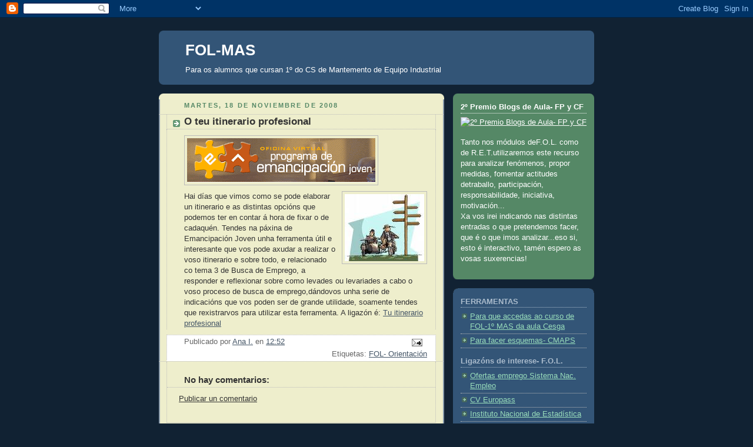

--- FILE ---
content_type: text/html; charset=UTF-8
request_url: https://mantementosarria.blogspot.com/2008/11/o-teu-itinerario-profesional.html
body_size: 9151
content:
<!DOCTYPE html>
<html dir='ltr'>
<head>
<link href='https://www.blogger.com/static/v1/widgets/2944754296-widget_css_bundle.css' rel='stylesheet' type='text/css'/>
<meta content='text/html; charset=UTF-8' http-equiv='Content-Type'/>
<meta content='blogger' name='generator'/>
<link href='https://mantementosarria.blogspot.com/favicon.ico' rel='icon' type='image/x-icon'/>
<link href='http://mantementosarria.blogspot.com/2008/11/o-teu-itinerario-profesional.html' rel='canonical'/>
<link rel="alternate" type="application/atom+xml" title="FOL-MAS - Atom" href="https://mantementosarria.blogspot.com/feeds/posts/default" />
<link rel="alternate" type="application/rss+xml" title="FOL-MAS - RSS" href="https://mantementosarria.blogspot.com/feeds/posts/default?alt=rss" />
<link rel="service.post" type="application/atom+xml" title="FOL-MAS - Atom" href="https://www.blogger.com/feeds/7534231940892876311/posts/default" />

<link rel="alternate" type="application/atom+xml" title="FOL-MAS - Atom" href="https://mantementosarria.blogspot.com/feeds/3615029864871269477/comments/default" />
<!--Can't find substitution for tag [blog.ieCssRetrofitLinks]-->
<link href='https://blogger.googleusercontent.com/img/b/R29vZ2xl/AVvXsEi_8IwQeTKRxGCk-f6b4vkjmiSBP-pvMDS4c8gK9fZzQdjod1roYb3OQoV6XhItfIECZ8Hs551hUhtX2Z0W6mNW4Vl72PznAnoGaadNMEUizy7s45xzoIydzIRcXQb05XGA6C46CkcHe0k/s320/logo_principal.gif' rel='image_src'/>
<meta content='http://mantementosarria.blogspot.com/2008/11/o-teu-itinerario-profesional.html' property='og:url'/>
<meta content='O teu itinerario profesional' property='og:title'/>
<meta content='Hai días que vimos como se pode elaborar un itinerario e as distintas opcións que podemos ter en contar á hora de fixar o de cadaquén. Tende...' property='og:description'/>
<meta content='https://blogger.googleusercontent.com/img/b/R29vZ2xl/AVvXsEi_8IwQeTKRxGCk-f6b4vkjmiSBP-pvMDS4c8gK9fZzQdjod1roYb3OQoV6XhItfIECZ8Hs551hUhtX2Z0W6mNW4Vl72PznAnoGaadNMEUizy7s45xzoIydzIRcXQb05XGA6C46CkcHe0k/w1200-h630-p-k-no-nu/logo_principal.gif' property='og:image'/>
<title>FOL-MAS: O teu itinerario profesional</title>
<style id='page-skin-1' type='text/css'><!--
/*
-----------------------------------------------
Blogger Template Style
Name:     Rounders 3
Date:     27 Feb 2004
Updated by: Blogger Team
----------------------------------------------- */
body {
background:#123;
margin:0;
text-align:center;
line-height: 1.5em;
font: x-small Trebuchet MS, Verdana, Arial, Sans-serif;
color:#333333;
font-size/* */:/**/small;
font-size: /**/small;
}
/* Page Structure
----------------------------------------------- */
/* The images which help create rounded corners depend on the
following widths and measurements. If you want to change
these measurements, the images will also need to change.
*/
#outer-wrapper {
width:740px;
margin:0 auto;
text-align:left;
font: normal normal 100% 'Trebuchet MS',Verdana,Arial,Sans-serif;
}
#main-wrap1 {
width:485px;
float:left;
background:#eeeecc url("https://resources.blogblog.com/blogblog/data/rounders3/corners_main_bot.gif") no-repeat left bottom;
margin:15px 0 0;
padding:0 0 10px;
color:#333333;
font-size:97%;
line-height:1.5em;
word-wrap: break-word; /* fix for long text breaking sidebar float in IE */
overflow: hidden;     /* fix for long non-text content breaking IE sidebar float */
}
#main-wrap2 {
float:left;
width:100%;
background:url("https://resources.blogblog.com/blogblog/data/rounders3/corners_main_top.gif") no-repeat left top;
padding:10px 0 0;
}
#main {
background:url("https://resources.blogblog.com/blogblog/data/rounders3/rails_main.gif") repeat-y left;
padding:0;
width:485px;
}
#sidebar-wrap {
width:240px;
float:right;
margin:15px 0 0;
font-size:97%;
line-height:1.5em;
word-wrap: break-word; /* fix for long text breaking sidebar float in IE */
overflow: hidden;     /* fix for long non-text content breaking IE sidebar float */
}
.main .widget {
margin-top: 4px;
width: 468px;
padding: 0 13px;
}
.main .Blog {
margin: 0;
padding: 0;
width: 484px;
}
/* Links
----------------------------------------------- */
a:link {
color: #445566;
}
a:visited {
color: #223344;
}
a:hover {
color: #223344;
}
a img {
border-width:0;
}
/* Blog Header
----------------------------------------------- */
#header-wrapper {
background:#335577 url("https://resources.blogblog.com/blogblog/data/rounders3/corners_cap_top.gif") no-repeat left top;
margin-top:22px;
margin-right:0;
margin-bottom:0;
margin-left:0;
padding-top:8px;
padding-right:0;
padding-bottom:0;
padding-left:0;
color:#ffffff;
}
#header {
background:url("https://resources.blogblog.com/blogblog/data/rounders3/corners_cap_bot.gif") no-repeat left bottom;
padding:0 15px 8px;
}
#header h1 {
margin:0;
padding:10px 30px 5px;
line-height:1.2em;
font: normal bold 200% 'Trebuchet MS',Verdana,Arial,Sans-serif;
}
#header a,
#header a:visited {
text-decoration:none;
color: #ffffff;
}
#header .description {
margin:0;
padding:5px 30px 10px;
line-height:1.5em;
font: normal normal 100% 'Trebuchet MS',Verdana,Arial,Sans-serif;
}
/* Posts
----------------------------------------------- */
h2.date-header {
margin-top:0;
margin-right:28px;
margin-bottom:0;
margin-left:43px;
font-size:85%;
line-height:2em;
text-transform:uppercase;
letter-spacing:.2em;
color:#558866;
}
.post {
margin:.3em 0 25px;
padding:0 13px;
border:1px dotted #bbbbbb;
border-width:1px 0;
}
.post h3 {
margin:0;
line-height:1.5em;
background:url("https://resources.blogblog.com/blogblog/data/rounders3/icon_arrow.gif") no-repeat 10px .5em;
display:block;
border:1px dotted #bbbbbb;
border-width:0 1px 1px;
padding-top:2px;
padding-right:14px;
padding-bottom:2px;
padding-left:29px;
color: #333333;
font: normal bold 135% 'Trebuchet MS',Verdana,Arial,Sans-serif;
}
.post h3 a, .post h3 a:visited {
text-decoration:none;
color: #333333;
}
a.title-link:hover {
background-color: #bbbbbb;
color: #333333;
}
.post-body {
border:1px dotted #bbbbbb;
border-width:0 1px 1px;
border-bottom-color:#eeeecc;
padding-top:10px;
padding-right:14px;
padding-bottom:1px;
padding-left:29px;
}
html>body .post-body {
border-bottom-width:0;
}
.post-body {
margin:0 0 .75em;
}
.post-body blockquote {
line-height:1.3em;
}
.post-footer {
background: #ffffff;
margin:0;
padding-top:2px;
padding-right:14px;
padding-bottom:2px;
padding-left:29px;
border:1px dotted #bbbbbb;
border-width:1px;
font-size:100%;
line-height:1.5em;
color: #666666;
}
/*
The first line of the post footer might only have floated text, so we need to give it a height.
The height comes from the post-footer line-height
*/
.post-footer-line-1 {
min-height:1.5em;
_height:1.5em;
}
.post-footer p {
margin: 0;
}
html>body .post-footer {
border-bottom-color:transparent;
}
.uncustomized-post-template .post-footer {
text-align: right;
}
.uncustomized-post-template .post-author,
.uncustomized-post-template .post-timestamp {
display: block;
float: left;
text-align:left;
margin-right: 4px;
}
.post-footer a {
color: #456;
}
.post-footer a:hover {
color: #234;
}
a.comment-link {
/* IE5.0/Win doesn't apply padding to inline elements,
so we hide these two declarations from it */
background/* */:/**/url("https://resources.blogblog.com/blogblog/data/rounders/icon_comment_left.gif") no-repeat left 45%;
padding-left:14px;
}
html>body a.comment-link {
/* Respecified, for IE5/Mac's benefit */
background:url("https://resources.blogblog.com/blogblog/data/rounders3/icon_comment_left.gif") no-repeat left 45%;
padding-left:14px;
}
.post img, table.tr-caption-container {
margin-top:0;
margin-right:0;
margin-bottom:5px;
margin-left:0;
padding:4px;
border:1px solid #bbbbbb;
}
.tr-caption-container img {
border: none;
margin: 0;
padding: 0;
}
blockquote {
margin:.75em 0;
border:1px dotted #bbbbbb;
border-width:1px 0;
padding:5px 15px;
color: #558866;
}
.post blockquote p {
margin:.5em 0;
}
#blog-pager-newer-link {
float: left;
margin-left: 13px;
}
#blog-pager-older-link {
float: right;
margin-right: 13px;
}
#blog-pager {
text-align: center;
}
.feed-links {
clear: both;
line-height: 2.5em;
margin-left: 13px;
}
/* Comments
----------------------------------------------- */
#comments {
margin:-25px 13px 0;
border:1px dotted #bbbbbb;
border-width:0 1px 1px;
padding-top:20px;
padding-right:0;
padding-bottom:15px;
padding-left:0;
}
#comments h4 {
margin:0 0 10px;
padding-top:0;
padding-right:14px;
padding-bottom:2px;
padding-left:29px;
border-bottom:1px dotted #bbbbbb;
font-size:120%;
line-height:1.4em;
color:#333333;
}
#comments-block {
margin-top:0;
margin-right:15px;
margin-bottom:0;
margin-left:9px;
}
.comment-author {
background:url("https://resources.blogblog.com/blogblog/data/rounders3/icon_comment_left.gif") no-repeat 2px .3em;
margin:.5em 0;
padding-top:0;
padding-right:0;
padding-bottom:0;
padding-left:20px;
font-weight:bold;
}
.comment-body {
margin:0 0 1.25em;
padding-top:0;
padding-right:0;
padding-bottom:0;
padding-left:20px;
}
.comment-body p {
margin:0 0 .5em;
}
.comment-footer {
margin:0 0 .5em;
padding-top:0;
padding-right:0;
padding-bottom:.75em;
padding-left:20px;
}
.comment-footer a:link {
color: #333;
}
.deleted-comment {
font-style:italic;
color:gray;
}
.comment-form {
padding-left:20px;
padding-right:5px;
}
#comments .comment-form h4 {
padding-left:0px;
}
/* Profile
----------------------------------------------- */
.profile-img {
float: left;
margin-top: 5px;
margin-right: 5px;
margin-bottom: 5px;
margin-left: 0;
border: 4px solid #ffffff;
}
.profile-datablock {
margin-top:0;
margin-right:15px;
margin-bottom:.5em;
margin-left:0;
padding-top:8px;
}
.profile-link {
background:url("https://resources.blogblog.com/blogblog/data/rounders3/icon_profile_left.gif") no-repeat left .1em;
padding-left:15px;
font-weight:bold;
}
.profile-textblock {
clear: both;
margin: 0;
}
.sidebar .clear, .main .widget .clear {
clear: both;
}
#sidebartop-wrap {
background:#558866 url("https://resources.blogblog.com/blogblog/data/rounders3/corners_prof_bot.gif") no-repeat left bottom;
margin:0px 0px 15px;
padding:0px 0px 10px;
color:#ffffff;
}
#sidebartop-wrap2 {
background:url("https://resources.blogblog.com/blogblog/data/rounders3/corners_prof_top.gif") no-repeat left top;
padding: 10px 0 0;
margin:0;
border-width:0;
}
#sidebartop h2 {
line-height:1.5em;
color:#ffffff;
border-bottom: 1px dotted #ffffff;
font: normal bold 100% 'Trebuchet MS',Verdana,Arial,Sans-serif;
margin-bottom: 0.5em;
}
#sidebartop a {
color: #ffffff;
}
#sidebartop a:hover {
color: #ffffff;
}
#sidebartop a:visited {
color: #ffffff;
}
#sidebar a {
color: #99ddbb;
}
#sidebar a:hover,
#sidebar a:visited {
color: #ffffff;
}
/* Sidebar Boxes
----------------------------------------------- */
.sidebar .widget {
margin:.5em 13px 1.25em;
padding:0 0px;
}
.widget-content {
margin-top: 0.5em;
}
#sidebarbottom-wrap1 {
background:#335577 url("https://resources.blogblog.com/blogblog/data/rounders3/corners_side_top.gif") no-repeat left top;
margin:0 0 15px;
padding:10px 0 0;
color: #ffffff;
}
#sidebarbottom-wrap2 {
background:url("https://resources.blogblog.com/blogblog/data/rounders3/corners_side_bot.gif") no-repeat left bottom;
padding:0 0 8px;
}
.sidebar h2 {
margin-top:0;
margin-right:0;
margin-bottom:.5em;
margin-left:0;
padding:0 0 .2em;
line-height:1.5em;
font:normal bold 100% 'Trebuchet MS',Verdana,Arial,Sans-serif;
}
.sidebar ul {
list-style:none;
margin:0 0 1.25em;
padding:0;
}
.sidebar ul li {
background:url("https://resources.blogblog.com/blogblog/data/rounders3/icon_arrow_sm.gif") no-repeat 2px .25em;
margin:0;
padding-top:0;
padding-right:0;
padding-bottom:3px;
padding-left:16px;
margin-bottom:3px;
border-bottom:1px dotted #bbbbbb;
line-height:1.4em;
}
.sidebar p {
margin:0 0 .6em;
}
#sidebar h2 {
color: #aabbcc;
border-bottom: 1px dotted #aabbcc;
}
/* Footer
----------------------------------------------- */
#footer-wrap1 {
clear:both;
margin:0 0 10px;
padding:15px 0 0;
}
#footer-wrap2 {
background:#335577 url("https://resources.blogblog.com/blogblog/data/rounders3/corners_cap_top.gif") no-repeat left top;
color:#ffffff;
}
#footer {
background:url("https://resources.blogblog.com/blogblog/data/rounders3/corners_cap_bot.gif") no-repeat left bottom;
padding:8px 15px;
}
#footer hr {display:none;}
#footer p {margin:0;}
#footer a {color:#ffffff;}
#footer .widget-content {
margin:0;
}
/** Page structure tweaks for layout editor wireframe */
body#layout #main-wrap1,
body#layout #sidebar-wrap,
body#layout #header-wrapper {
margin-top: 0;
}
body#layout #header, body#layout #header-wrapper,
body#layout #outer-wrapper {
margin-left:0,
margin-right: 0;
padding: 0;
}
body#layout #outer-wrapper {
width: 730px;
}
body#layout #footer-wrap1 {
padding-top: 0;
}

--></style>
<link href='https://www.blogger.com/dyn-css/authorization.css?targetBlogID=7534231940892876311&amp;zx=4a6ce411-d5ed-4b87-be79-5317fed5b36f' media='none' onload='if(media!=&#39;all&#39;)media=&#39;all&#39;' rel='stylesheet'/><noscript><link href='https://www.blogger.com/dyn-css/authorization.css?targetBlogID=7534231940892876311&amp;zx=4a6ce411-d5ed-4b87-be79-5317fed5b36f' rel='stylesheet'/></noscript>
<meta name='google-adsense-platform-account' content='ca-host-pub-1556223355139109'/>
<meta name='google-adsense-platform-domain' content='blogspot.com'/>

</head>
<body>
<div class='navbar section' id='navbar'><div class='widget Navbar' data-version='1' id='Navbar1'><script type="text/javascript">
    function setAttributeOnload(object, attribute, val) {
      if(window.addEventListener) {
        window.addEventListener('load',
          function(){ object[attribute] = val; }, false);
      } else {
        window.attachEvent('onload', function(){ object[attribute] = val; });
      }
    }
  </script>
<div id="navbar-iframe-container"></div>
<script type="text/javascript" src="https://apis.google.com/js/platform.js"></script>
<script type="text/javascript">
      gapi.load("gapi.iframes:gapi.iframes.style.bubble", function() {
        if (gapi.iframes && gapi.iframes.getContext) {
          gapi.iframes.getContext().openChild({
              url: 'https://www.blogger.com/navbar/7534231940892876311?po\x3d3615029864871269477\x26origin\x3dhttps://mantementosarria.blogspot.com',
              where: document.getElementById("navbar-iframe-container"),
              id: "navbar-iframe"
          });
        }
      });
    </script><script type="text/javascript">
(function() {
var script = document.createElement('script');
script.type = 'text/javascript';
script.src = '//pagead2.googlesyndication.com/pagead/js/google_top_exp.js';
var head = document.getElementsByTagName('head')[0];
if (head) {
head.appendChild(script);
}})();
</script>
</div></div>
<div id='outer-wrapper'>
<div id='header-wrapper'>
<div class='header section' id='header'><div class='widget Header' data-version='1' id='Header1'>
<div id='header-inner'>
<div class='titlewrapper'>
<h1 class='title'>
<a href='https://mantementosarria.blogspot.com/'>
FOL-MAS
</a>
</h1>
</div>
<div class='descriptionwrapper'>
<p class='description'><span>Para os alumnos que cursan 1º do CS de Mantemento de Equipo Industrial</span></p>
</div>
</div>
</div></div>
</div>
<div id='crosscol-wrapper' style='text-align:center'>
<div class='crosscol no-items section' id='crosscol'></div>
</div>
<div id='main-wrap1'><div id='main-wrap2'>
<div class='main section' id='main'><div class='widget Blog' data-version='1' id='Blog1'>
<div class='blog-posts hfeed'>

          <div class="date-outer">
        
<h2 class='date-header'><span>martes, 18 de noviembre de 2008</span></h2>

          <div class="date-posts">
        
<div class='post-outer'>
<div class='post hentry uncustomized-post-template' itemprop='blogPost' itemscope='itemscope' itemtype='http://schema.org/BlogPosting'>
<meta content='https://blogger.googleusercontent.com/img/b/R29vZ2xl/AVvXsEi_8IwQeTKRxGCk-f6b4vkjmiSBP-pvMDS4c8gK9fZzQdjod1roYb3OQoV6XhItfIECZ8Hs551hUhtX2Z0W6mNW4Vl72PznAnoGaadNMEUizy7s45xzoIydzIRcXQb05XGA6C46CkcHe0k/s320/logo_principal.gif' itemprop='image_url'/>
<meta content='7534231940892876311' itemprop='blogId'/>
<meta content='3615029864871269477' itemprop='postId'/>
<a name='3615029864871269477'></a>
<h3 class='post-title entry-title' itemprop='name'>
O teu itinerario profesional
</h3>
<div class='post-header'>
<div class='post-header-line-1'></div>
</div>
<div class='post-body entry-content' id='post-body-3615029864871269477' itemprop='description articleBody'>
<a href="https://blogger.googleusercontent.com/img/b/R29vZ2xl/AVvXsEi_8IwQeTKRxGCk-f6b4vkjmiSBP-pvMDS4c8gK9fZzQdjod1roYb3OQoV6XhItfIECZ8Hs551hUhtX2Z0W6mNW4Vl72PznAnoGaadNMEUizy7s45xzoIydzIRcXQb05XGA6C46CkcHe0k/s1600-h/logo_principal.gif"><img alt="" border="0" id="BLOGGER_PHOTO_ID_5270294492999901986" src="https://blogger.googleusercontent.com/img/b/R29vZ2xl/AVvXsEi_8IwQeTKRxGCk-f6b4vkjmiSBP-pvMDS4c8gK9fZzQdjod1roYb3OQoV6XhItfIECZ8Hs551hUhtX2Z0W6mNW4Vl72PznAnoGaadNMEUizy7s45xzoIydzIRcXQb05XGA6C46CkcHe0k/s320/logo_principal.gif" style="float:left; margin:0 10px 10px 0;cursor:pointer; cursor:hand;width: 320px; height: 75px;" /></a><br /><br /><a href="https://blogger.googleusercontent.com/img/b/R29vZ2xl/AVvXsEio2Uq-JQuN9iUKiLnqS8F0SH4nbo8fmQx0q2G5GTegpaKpeRFJbVgw09U5u55NrnKrLjpqvwslKv5-qYWjQVfNkd7zIRnGLN-Qg5zPKkzbu2MbWauKim_Pat7z1Jc2fTgimjYGv_9fgZo/s1600-h/images.jpg"><img alt="" border="0" id="BLOGGER_PHOTO_ID_5270289540229997138" src="https://blogger.googleusercontent.com/img/b/R29vZ2xl/AVvXsEio2Uq-JQuN9iUKiLnqS8F0SH4nbo8fmQx0q2G5GTegpaKpeRFJbVgw09U5u55NrnKrLjpqvwslKv5-qYWjQVfNkd7zIRnGLN-Qg5zPKkzbu2MbWauKim_Pat7z1Jc2fTgimjYGv_9fgZo/s320/images.jpg" style="float:right; margin:0 0 10px 10px;cursor:pointer; cursor:hand;width: 135px; height: 114px;" /></a><br /><br /><br />Hai días que vimos como se pode elaborar un itinerario e as distintas opcións que podemos ter en contar á hora de fixar o de cadaquén. Tendes na páxina de Emancipación Joven unha ferramenta útil e interesante que vos pode axudar a realizar o voso itinerario e sobre todo, e relacionado co tema 3 de Busca de Emprego, a responder e reflexionar sobre como levades ou levariades a cabo o voso proceso de busca de emprego,dándovos unha serie de indicacións que vos poden ser de grande utilidade, soamente tendes que rexistrarvos para utilizar esta ferramenta. A ligazón é: <a href="http://www.emancipacionjoven.es/index.php?id=402">Tu itinerario profesional</a>
<div style='clear: both;'></div>
</div>
<div class='post-footer'>
<div class='post-footer-line post-footer-line-1'>
<span class='post-author vcard'>
Publicado por
<span class='fn' itemprop='author' itemscope='itemscope' itemtype='http://schema.org/Person'>
<meta content='https://www.blogger.com/profile/11379918232792273949' itemprop='url'/>
<a class='g-profile' href='https://www.blogger.com/profile/11379918232792273949' rel='author' title='author profile'>
<span itemprop='name'>Ana I.</span>
</a>
</span>
</span>
<span class='post-timestamp'>
en
<meta content='http://mantementosarria.blogspot.com/2008/11/o-teu-itinerario-profesional.html' itemprop='url'/>
<a class='timestamp-link' href='https://mantementosarria.blogspot.com/2008/11/o-teu-itinerario-profesional.html' rel='bookmark' title='permanent link'><abbr class='published' itemprop='datePublished' title='2008-11-18T12:52:00+01:00'>12:52</abbr></a>
</span>
<span class='post-comment-link'>
</span>
<span class='post-icons'>
<span class='item-action'>
<a href='https://www.blogger.com/email-post/7534231940892876311/3615029864871269477' title='Enviar entrada por correo electrónico'>
<img alt='' class='icon-action' height='13' src='https://resources.blogblog.com/img/icon18_email.gif' width='18'/>
</a>
</span>
<span class='item-control blog-admin pid-2012703450'>
<a href='https://www.blogger.com/post-edit.g?blogID=7534231940892876311&postID=3615029864871269477&from=pencil' title='Editar entrada'>
<img alt='' class='icon-action' height='18' src='https://resources.blogblog.com/img/icon18_edit_allbkg.gif' width='18'/>
</a>
</span>
</span>
<div class='post-share-buttons goog-inline-block'>
</div>
</div>
<div class='post-footer-line post-footer-line-2'>
<span class='post-labels'>
Etiquetas:
<a href='https://mantementosarria.blogspot.com/search/label/FOL-%20Orientaci%C3%B3n' rel='tag'>FOL- Orientación</a>
</span>
</div>
<div class='post-footer-line post-footer-line-3'>
<span class='post-location'>
</span>
</div>
</div>
</div>
<div class='comments' id='comments'>
<a name='comments'></a>
<h4>No hay comentarios:</h4>
<div id='Blog1_comments-block-wrapper'>
<dl class='avatar-comment-indent' id='comments-block'>
</dl>
</div>
<p class='comment-footer'>
<a href='https://www.blogger.com/comment/fullpage/post/7534231940892876311/3615029864871269477' onclick=''>Publicar un comentario</a>
</p>
</div>
</div>

        </div></div>
      
</div>
<div class='blog-pager' id='blog-pager'>
<span id='blog-pager-newer-link'>
<a class='blog-pager-newer-link' href='https://mantementosarria.blogspot.com/2008/11/probas-de-seleccin.html' id='Blog1_blog-pager-newer-link' title='Entrada más reciente'>Entrada más reciente</a>
</span>
<span id='blog-pager-older-link'>
<a class='blog-pager-older-link' href='https://mantementosarria.blogspot.com/2008/10/novas-profesins-do-sculo-xxi.html' id='Blog1_blog-pager-older-link' title='Entrada antigua'>Entrada antigua</a>
</span>
<a class='home-link' href='https://mantementosarria.blogspot.com/'>Inicio</a>
</div>
<div class='clear'></div>
<div class='post-feeds'>
<div class='feed-links'>
Suscribirse a:
<a class='feed-link' href='https://mantementosarria.blogspot.com/feeds/3615029864871269477/comments/default' target='_blank' type='application/atom+xml'>Enviar comentarios (Atom)</a>
</div>
</div>
</div></div>
</div></div>
<div id='sidebar-wrap'>
<div id='sidebartop-wrap'><div id='sidebartop-wrap2'>
<div class='sidebar section' id='sidebartop'>
<div class='widget Image' data-version='1' id='Image2'>
<h2>2º Premio Blogs de Aula- FP y CF</h2>
<div class='widget-content'>
<a href='http://edublogs08.ciberespiral.net/'>
<img alt='2º Premio Blogs de Aula- FP y CF' height='339' id='Image2_img' src='https://lh3.googleusercontent.com/blogger_img_proxy/AEn0k_udjTnZil0yu1S1AjJKaCNqT_zAzjYQtO5zc8T-Ptq8JLI3lWigEiYH-_DSONnLQN3fO1sKMCtLR00beTVKO4Gj2Zd-IH4ndC-SbuI2zAiVfGbtTgSSsVKeulrSlAwqhLaN0YA=s0-d' width='240'/>
</a>
<br/>
</div>
<div class='clear'></div>
</div><div class='widget Text' data-version='1' id='Text1'>
<div class='widget-content'>
Tanto nos módulos deF.O.L. como de R.E.T.utilizaremos este recurso para analizar fenómenos, propor medidas, fomentar actitudes detraballo, participación, responsabilidade, iniciativa, motivación...<br/>Xa vos irei indicando nas distintas entradas o que pretendemos facer, que é o que imos analizar...eso si, esto é interactivo, tamén espero as vosas suxerencias!<br/>
</div>
<div class='clear'></div>
</div></div>
</div></div>
<div id='sidebarbottom-wrap1'><div id='sidebarbottom-wrap2'>
<div class='sidebar section' id='sidebar'><div class='widget LinkList' data-version='1' id='LinkList3'>
<h2>FERRAMENTAS</h2>
<div class='widget-content'>
<ul>
<li><a href='http://aula.cesga.es/'>Para que accedas ao curso de FOL-1º MAS da aula Cesga</a></li>
<li><a href='http://cmap.ihmc.us/download/'>Para facer esquemas- CMAPS</a></li>
</ul>
<div class='clear'></div>
</div>
</div><div class='widget LinkList' data-version='1' id='LinkList1'>
<h2>Ligazóns de interese- F.O.L.</h2>
<div class='widget-content'>
<ul>
<li><a href='http://www.sistemanacionalempleo.es/entradaP.html'>Ofertas emprego Sistema Nac. Empleo</a></li>
<li><a href='http://europass.cedefop.europa.eu/'>CV Europass</a></li>
<li><a href='http://www.ine.es/'>Instituto Nacional de Estadística</a></li>
<li><a href='http://www.mec.es/educa/index.html'>Ministerio de Educación</a></li>
<li><a href='http://www.xunta.es/portal/index.html'>Xunta de Galicia</a></li>
<li><a href='http://www.edu.xunta.es/portal/index.html'>Consellería de Educación</a></li>
</ul>
<div class='clear'></div>
</div>
</div><div class='widget LinkList' data-version='1' id='LinkList2'>
<h2>Ligazóns de interese- R.E.T</h2>
<div class='widget-content'>
<ul>
<li><a href='http://es.wikipedia.org/wiki/Portada'>Wikipedia La enciclopedia libre</a></li>
</ul>
<div class='clear'></div>
</div>
</div><div class='widget Image' data-version='1' id='Image1'>
<div class='widget-content'>
<img alt='' height='240' id='Image1_img' src='https://blogger.googleusercontent.com/img/b/R29vZ2xl/AVvXsEhww-WLYBRKpxww52tRu3wlmDk5tIqihYkZI-zjkn3JdJM6SFU5XAmWTNlnjSbN7HT1icKnW8VATdJn4DnQs2ckwNQpZKcaQCkOY6arKINdIk3OG9lOp3erD3koH4uL-lKHatSnB_UmeYw/s240/II_premio_edublogs08.jpg' width='195'/>
<br/>
</div>
<div class='clear'></div>
</div><div class='widget BlogArchive' data-version='1' id='BlogArchive1'>
<h2>Archivo del blog</h2>
<div class='widget-content'>
<div id='ArchiveList'>
<div id='BlogArchive1_ArchiveList'>
<ul class='hierarchy'>
<li class='archivedate collapsed'>
<a class='toggle' href='javascript:void(0)'>
<span class='zippy'>

        &#9658;&#160;
      
</span>
</a>
<a class='post-count-link' href='https://mantementosarria.blogspot.com/2009/'>
2009
</a>
<span class='post-count' dir='ltr'>(2)</span>
<ul class='hierarchy'>
<li class='archivedate collapsed'>
<a class='toggle' href='javascript:void(0)'>
<span class='zippy'>

        &#9658;&#160;
      
</span>
</a>
<a class='post-count-link' href='https://mantementosarria.blogspot.com/2009/02/'>
febrero
</a>
<span class='post-count' dir='ltr'>(1)</span>
</li>
</ul>
<ul class='hierarchy'>
<li class='archivedate collapsed'>
<a class='toggle' href='javascript:void(0)'>
<span class='zippy'>

        &#9658;&#160;
      
</span>
</a>
<a class='post-count-link' href='https://mantementosarria.blogspot.com/2009/01/'>
enero
</a>
<span class='post-count' dir='ltr'>(1)</span>
</li>
</ul>
</li>
</ul>
<ul class='hierarchy'>
<li class='archivedate expanded'>
<a class='toggle' href='javascript:void(0)'>
<span class='zippy toggle-open'>

        &#9660;&#160;
      
</span>
</a>
<a class='post-count-link' href='https://mantementosarria.blogspot.com/2008/'>
2008
</a>
<span class='post-count' dir='ltr'>(44)</span>
<ul class='hierarchy'>
<li class='archivedate expanded'>
<a class='toggle' href='javascript:void(0)'>
<span class='zippy toggle-open'>

        &#9660;&#160;
      
</span>
</a>
<a class='post-count-link' href='https://mantementosarria.blogspot.com/2008/11/'>
noviembre
</a>
<span class='post-count' dir='ltr'>(2)</span>
<ul class='posts'>
<li><a href='https://mantementosarria.blogspot.com/2008/11/probas-de-seleccin.html'>Probas de selección</a></li>
<li><a href='https://mantementosarria.blogspot.com/2008/11/o-teu-itinerario-profesional.html'>O teu itinerario profesional</a></li>
</ul>
</li>
</ul>
<ul class='hierarchy'>
<li class='archivedate collapsed'>
<a class='toggle' href='javascript:void(0)'>
<span class='zippy'>

        &#9658;&#160;
      
</span>
</a>
<a class='post-count-link' href='https://mantementosarria.blogspot.com/2008/10/'>
octubre
</a>
<span class='post-count' dir='ltr'>(6)</span>
</li>
</ul>
<ul class='hierarchy'>
<li class='archivedate collapsed'>
<a class='toggle' href='javascript:void(0)'>
<span class='zippy'>

        &#9658;&#160;
      
</span>
</a>
<a class='post-count-link' href='https://mantementosarria.blogspot.com/2008/09/'>
septiembre
</a>
<span class='post-count' dir='ltr'>(2)</span>
</li>
</ul>
<ul class='hierarchy'>
<li class='archivedate collapsed'>
<a class='toggle' href='javascript:void(0)'>
<span class='zippy'>

        &#9658;&#160;
      
</span>
</a>
<a class='post-count-link' href='https://mantementosarria.blogspot.com/2008/06/'>
junio
</a>
<span class='post-count' dir='ltr'>(6)</span>
</li>
</ul>
<ul class='hierarchy'>
<li class='archivedate collapsed'>
<a class='toggle' href='javascript:void(0)'>
<span class='zippy'>

        &#9658;&#160;
      
</span>
</a>
<a class='post-count-link' href='https://mantementosarria.blogspot.com/2008/05/'>
mayo
</a>
<span class='post-count' dir='ltr'>(6)</span>
</li>
</ul>
<ul class='hierarchy'>
<li class='archivedate collapsed'>
<a class='toggle' href='javascript:void(0)'>
<span class='zippy'>

        &#9658;&#160;
      
</span>
</a>
<a class='post-count-link' href='https://mantementosarria.blogspot.com/2008/04/'>
abril
</a>
<span class='post-count' dir='ltr'>(6)</span>
</li>
</ul>
<ul class='hierarchy'>
<li class='archivedate collapsed'>
<a class='toggle' href='javascript:void(0)'>
<span class='zippy'>

        &#9658;&#160;
      
</span>
</a>
<a class='post-count-link' href='https://mantementosarria.blogspot.com/2008/02/'>
febrero
</a>
<span class='post-count' dir='ltr'>(9)</span>
</li>
</ul>
<ul class='hierarchy'>
<li class='archivedate collapsed'>
<a class='toggle' href='javascript:void(0)'>
<span class='zippy'>

        &#9658;&#160;
      
</span>
</a>
<a class='post-count-link' href='https://mantementosarria.blogspot.com/2008/01/'>
enero
</a>
<span class='post-count' dir='ltr'>(7)</span>
</li>
</ul>
</li>
</ul>
<ul class='hierarchy'>
<li class='archivedate collapsed'>
<a class='toggle' href='javascript:void(0)'>
<span class='zippy'>

        &#9658;&#160;
      
</span>
</a>
<a class='post-count-link' href='https://mantementosarria.blogspot.com/2007/'>
2007
</a>
<span class='post-count' dir='ltr'>(7)</span>
<ul class='hierarchy'>
<li class='archivedate collapsed'>
<a class='toggle' href='javascript:void(0)'>
<span class='zippy'>

        &#9658;&#160;
      
</span>
</a>
<a class='post-count-link' href='https://mantementosarria.blogspot.com/2007/12/'>
diciembre
</a>
<span class='post-count' dir='ltr'>(1)</span>
</li>
</ul>
<ul class='hierarchy'>
<li class='archivedate collapsed'>
<a class='toggle' href='javascript:void(0)'>
<span class='zippy'>

        &#9658;&#160;
      
</span>
</a>
<a class='post-count-link' href='https://mantementosarria.blogspot.com/2007/11/'>
noviembre
</a>
<span class='post-count' dir='ltr'>(5)</span>
</li>
</ul>
<ul class='hierarchy'>
<li class='archivedate collapsed'>
<a class='toggle' href='javascript:void(0)'>
<span class='zippy'>

        &#9658;&#160;
      
</span>
</a>
<a class='post-count-link' href='https://mantementosarria.blogspot.com/2007/10/'>
octubre
</a>
<span class='post-count' dir='ltr'>(1)</span>
</li>
</ul>
</li>
</ul>
</div>
</div>
<div class='clear'></div>
</div>
</div><div class='widget Profile' data-version='1' id='Profile1'>
<h2>Datos personales</h2>
<div class='widget-content'>
<dl class='profile-datablock'>
<dt class='profile-data'>
<a class='profile-name-link g-profile' href='https://www.blogger.com/profile/11379918232792273949' rel='author' style='background-image: url(//www.blogger.com/img/logo-16.png);'>
Ana I.
</a>
</dt>
</dl>
<a class='profile-link' href='https://www.blogger.com/profile/11379918232792273949' rel='author'>Ver todo mi perfil</a>
<div class='clear'></div>
</div>
</div></div>
</div></div>
</div>
<div id='footer-wrap1'><div id='footer-wrap2'>
<div class='footer no-items section' id='footer'></div>
</div></div>
</div>

<script type="text/javascript" src="https://www.blogger.com/static/v1/widgets/2028843038-widgets.js"></script>
<script type='text/javascript'>
window['__wavt'] = 'AOuZoY7TNbA-qiiXdE29FP3fuOpNdC_jjQ:1769906658238';_WidgetManager._Init('//www.blogger.com/rearrange?blogID\x3d7534231940892876311','//mantementosarria.blogspot.com/2008/11/o-teu-itinerario-profesional.html','7534231940892876311');
_WidgetManager._SetDataContext([{'name': 'blog', 'data': {'blogId': '7534231940892876311', 'title': 'FOL-MAS', 'url': 'https://mantementosarria.blogspot.com/2008/11/o-teu-itinerario-profesional.html', 'canonicalUrl': 'http://mantementosarria.blogspot.com/2008/11/o-teu-itinerario-profesional.html', 'homepageUrl': 'https://mantementosarria.blogspot.com/', 'searchUrl': 'https://mantementosarria.blogspot.com/search', 'canonicalHomepageUrl': 'http://mantementosarria.blogspot.com/', 'blogspotFaviconUrl': 'https://mantementosarria.blogspot.com/favicon.ico', 'bloggerUrl': 'https://www.blogger.com', 'hasCustomDomain': false, 'httpsEnabled': true, 'enabledCommentProfileImages': true, 'gPlusViewType': 'FILTERED_POSTMOD', 'adultContent': false, 'analyticsAccountNumber': '', 'encoding': 'UTF-8', 'locale': 'es', 'localeUnderscoreDelimited': 'es', 'languageDirection': 'ltr', 'isPrivate': false, 'isMobile': false, 'isMobileRequest': false, 'mobileClass': '', 'isPrivateBlog': false, 'isDynamicViewsAvailable': true, 'feedLinks': '\x3clink rel\x3d\x22alternate\x22 type\x3d\x22application/atom+xml\x22 title\x3d\x22FOL-MAS - Atom\x22 href\x3d\x22https://mantementosarria.blogspot.com/feeds/posts/default\x22 /\x3e\n\x3clink rel\x3d\x22alternate\x22 type\x3d\x22application/rss+xml\x22 title\x3d\x22FOL-MAS - RSS\x22 href\x3d\x22https://mantementosarria.blogspot.com/feeds/posts/default?alt\x3drss\x22 /\x3e\n\x3clink rel\x3d\x22service.post\x22 type\x3d\x22application/atom+xml\x22 title\x3d\x22FOL-MAS - Atom\x22 href\x3d\x22https://www.blogger.com/feeds/7534231940892876311/posts/default\x22 /\x3e\n\n\x3clink rel\x3d\x22alternate\x22 type\x3d\x22application/atom+xml\x22 title\x3d\x22FOL-MAS - Atom\x22 href\x3d\x22https://mantementosarria.blogspot.com/feeds/3615029864871269477/comments/default\x22 /\x3e\n', 'meTag': '', 'adsenseHostId': 'ca-host-pub-1556223355139109', 'adsenseHasAds': false, 'adsenseAutoAds': false, 'boqCommentIframeForm': true, 'loginRedirectParam': '', 'view': '', 'dynamicViewsCommentsSrc': '//www.blogblog.com/dynamicviews/4224c15c4e7c9321/js/comments.js', 'dynamicViewsScriptSrc': '//www.blogblog.com/dynamicviews/488fc340cdb1c4a9', 'plusOneApiSrc': 'https://apis.google.com/js/platform.js', 'disableGComments': true, 'interstitialAccepted': false, 'sharing': {'platforms': [{'name': 'Obtener enlace', 'key': 'link', 'shareMessage': 'Obtener enlace', 'target': ''}, {'name': 'Facebook', 'key': 'facebook', 'shareMessage': 'Compartir en Facebook', 'target': 'facebook'}, {'name': 'Escribe un blog', 'key': 'blogThis', 'shareMessage': 'Escribe un blog', 'target': 'blog'}, {'name': 'X', 'key': 'twitter', 'shareMessage': 'Compartir en X', 'target': 'twitter'}, {'name': 'Pinterest', 'key': 'pinterest', 'shareMessage': 'Compartir en Pinterest', 'target': 'pinterest'}, {'name': 'Correo electr\xf3nico', 'key': 'email', 'shareMessage': 'Correo electr\xf3nico', 'target': 'email'}], 'disableGooglePlus': true, 'googlePlusShareButtonWidth': 0, 'googlePlusBootstrap': '\x3cscript type\x3d\x22text/javascript\x22\x3ewindow.___gcfg \x3d {\x27lang\x27: \x27es\x27};\x3c/script\x3e'}, 'hasCustomJumpLinkMessage': false, 'jumpLinkMessage': 'Leer m\xe1s', 'pageType': 'item', 'postId': '3615029864871269477', 'postImageThumbnailUrl': 'https://blogger.googleusercontent.com/img/b/R29vZ2xl/AVvXsEi_8IwQeTKRxGCk-f6b4vkjmiSBP-pvMDS4c8gK9fZzQdjod1roYb3OQoV6XhItfIECZ8Hs551hUhtX2Z0W6mNW4Vl72PznAnoGaadNMEUizy7s45xzoIydzIRcXQb05XGA6C46CkcHe0k/s72-c/logo_principal.gif', 'postImageUrl': 'https://blogger.googleusercontent.com/img/b/R29vZ2xl/AVvXsEi_8IwQeTKRxGCk-f6b4vkjmiSBP-pvMDS4c8gK9fZzQdjod1roYb3OQoV6XhItfIECZ8Hs551hUhtX2Z0W6mNW4Vl72PznAnoGaadNMEUizy7s45xzoIydzIRcXQb05XGA6C46CkcHe0k/s320/logo_principal.gif', 'pageName': 'O teu itinerario profesional', 'pageTitle': 'FOL-MAS: O teu itinerario profesional'}}, {'name': 'features', 'data': {}}, {'name': 'messages', 'data': {'edit': 'Editar', 'linkCopiedToClipboard': 'El enlace se ha copiado en el Portapapeles.', 'ok': 'Aceptar', 'postLink': 'Enlace de la entrada'}}, {'name': 'template', 'data': {'isResponsive': false, 'isAlternateRendering': false, 'isCustom': false}}, {'name': 'view', 'data': {'classic': {'name': 'classic', 'url': '?view\x3dclassic'}, 'flipcard': {'name': 'flipcard', 'url': '?view\x3dflipcard'}, 'magazine': {'name': 'magazine', 'url': '?view\x3dmagazine'}, 'mosaic': {'name': 'mosaic', 'url': '?view\x3dmosaic'}, 'sidebar': {'name': 'sidebar', 'url': '?view\x3dsidebar'}, 'snapshot': {'name': 'snapshot', 'url': '?view\x3dsnapshot'}, 'timeslide': {'name': 'timeslide', 'url': '?view\x3dtimeslide'}, 'isMobile': false, 'title': 'O teu itinerario profesional', 'description': 'Hai d\xedas que vimos como se pode elaborar un itinerario e as distintas opci\xf3ns que podemos ter en contar \xe1 hora de fixar o de cadaqu\xe9n. Tende...', 'featuredImage': 'https://blogger.googleusercontent.com/img/b/R29vZ2xl/AVvXsEi_8IwQeTKRxGCk-f6b4vkjmiSBP-pvMDS4c8gK9fZzQdjod1roYb3OQoV6XhItfIECZ8Hs551hUhtX2Z0W6mNW4Vl72PznAnoGaadNMEUizy7s45xzoIydzIRcXQb05XGA6C46CkcHe0k/s320/logo_principal.gif', 'url': 'https://mantementosarria.blogspot.com/2008/11/o-teu-itinerario-profesional.html', 'type': 'item', 'isSingleItem': true, 'isMultipleItems': false, 'isError': false, 'isPage': false, 'isPost': true, 'isHomepage': false, 'isArchive': false, 'isLabelSearch': false, 'postId': 3615029864871269477}}]);
_WidgetManager._RegisterWidget('_NavbarView', new _WidgetInfo('Navbar1', 'navbar', document.getElementById('Navbar1'), {}, 'displayModeFull'));
_WidgetManager._RegisterWidget('_HeaderView', new _WidgetInfo('Header1', 'header', document.getElementById('Header1'), {}, 'displayModeFull'));
_WidgetManager._RegisterWidget('_BlogView', new _WidgetInfo('Blog1', 'main', document.getElementById('Blog1'), {'cmtInteractionsEnabled': false, 'lightboxEnabled': true, 'lightboxModuleUrl': 'https://www.blogger.com/static/v1/jsbin/1181830541-lbx__es.js', 'lightboxCssUrl': 'https://www.blogger.com/static/v1/v-css/828616780-lightbox_bundle.css'}, 'displayModeFull'));
_WidgetManager._RegisterWidget('_ImageView', new _WidgetInfo('Image2', 'sidebartop', document.getElementById('Image2'), {'resize': false}, 'displayModeFull'));
_WidgetManager._RegisterWidget('_TextView', new _WidgetInfo('Text1', 'sidebartop', document.getElementById('Text1'), {}, 'displayModeFull'));
_WidgetManager._RegisterWidget('_LinkListView', new _WidgetInfo('LinkList3', 'sidebar', document.getElementById('LinkList3'), {}, 'displayModeFull'));
_WidgetManager._RegisterWidget('_LinkListView', new _WidgetInfo('LinkList1', 'sidebar', document.getElementById('LinkList1'), {}, 'displayModeFull'));
_WidgetManager._RegisterWidget('_LinkListView', new _WidgetInfo('LinkList2', 'sidebar', document.getElementById('LinkList2'), {}, 'displayModeFull'));
_WidgetManager._RegisterWidget('_ImageView', new _WidgetInfo('Image1', 'sidebar', document.getElementById('Image1'), {'resize': false}, 'displayModeFull'));
_WidgetManager._RegisterWidget('_BlogArchiveView', new _WidgetInfo('BlogArchive1', 'sidebar', document.getElementById('BlogArchive1'), {'languageDirection': 'ltr', 'loadingMessage': 'Cargando\x26hellip;'}, 'displayModeFull'));
_WidgetManager._RegisterWidget('_ProfileView', new _WidgetInfo('Profile1', 'sidebar', document.getElementById('Profile1'), {}, 'displayModeFull'));
</script>
</body>
</html>